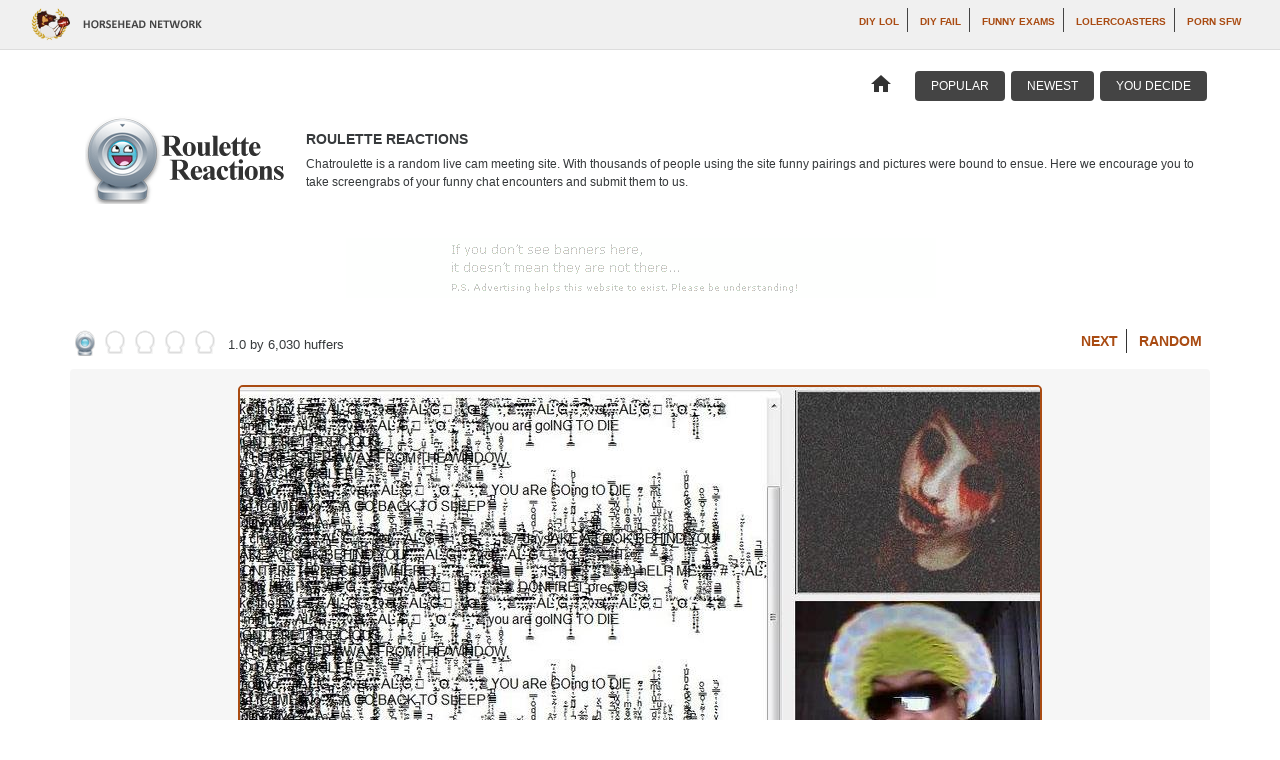

--- FILE ---
content_type: text/html; charset=utf-8
request_url: http://www.roulettereactions.com/posts/138524-chatroulette-reactions
body_size: 23136
content:
<!DOCTYPE html>
<html>
  <head>
  <title>Funny Chatroulette Reactions - Roulette Reactions</title>

  <link rel="canonical" href="https://www.roulettereactions.com/posts/138524-chatroulette-reactions" />
    <link rel="image_src" href="https://assets.horseheadhuffer.com/hashed_silo_content/2e1/c4e/5b3/resized/Hsp1J.jpg" />
    <meta name="identifier" content="138524" />
    <meta property="og:image" content="https://assets.horseheadhuffer.com/hashed_silo_content/2e1/c4e/5b3/resized/Hsp1J.jpg" />

  <link href="https://maxcdn.bootstrapcdn.com/bootstrap/4.0.0-alpha.2/css/bootstrap.min.css" rel="stylesheet" integrity="sha384-y3tfxAZXuh4HwSYylfB+J125MxIs6mR5FOHamPBG064zB+AFeWH94NdvaCBm8qnd" crossorigin="anonymous">
  <link rel="stylesheet" media="all" href="/assets/application-5c45a8438e62533dfb9bf9e93a6509241c54d62935630a4a09e6fb385e5fb203.css" />
  <link href='https://fonts.googleapis.com/css?family=Roboto:400,700|Droid+Sans:400,700|Material+Icons'
    rel='stylesheet' type='text/css'>

  <meta name=viewport content="width=device-width, initial-scale=1">
  <meta name="csrf-param" content="authenticity_token" />
<meta name="csrf-token" content="yH9Fss4kaY1qd6/qY1TlB90cfVvfmviOc4ehrvZ0Ybms8o5H2f4csfdM5dMv3Y5RxaIYsG5zwo/D3P9g2lAb5g==" />
</head>

  <body class="posts roulettereactions_com">
      <nav class="navbar navbar-fixed-top navbar-light bg-faded network-header">
  <div class="col-md-1 mr-auto">
    <a href="https://www.horseheadhuffer.com"><img class="logo" alt="Horse Head Huffer Network" src="/assets/header-logo-ae8d4dd0d3ca290f57c9d309f7ae3f99279a5a47a82f9bba52e18bded9bbb290.png" /></a>
  </div>

  <div class="col-md-11 hidden-md-down">
    <ul class="list-inline text-right">
      <li class="li"><a href="http://goo.gl/aGxPo">DIY LOL</a></li>
        <li class='li'><a href='https://www.diyfail.com'> DIY Fail</a></li>
        <li class='li'><a href='https://www.funnyexam.com'> Funny Exams</a></li>
        <li class='li'><a href='https://www.lolercoasters.com'> LOLercoasters</a></li>
        <li class='li'><a href='https://www.pornsfw.com'> Porn SFW</a></li>
    </ul>
  </div>
</nav>


    <main class="container">
        <nav class="row site-nav navbar navbar-full">
  <ul class="list-inline pull-md-left hidden-sm-down social">
    <li class="li facebook">
      <iframe src="https://www.facebook.com/plugins/like.php?href=http://www.roulettereactions.com&width=0&layout=standard&action=like&size=small&show_faces=false&share=true&height=80&appId=561905967165839" width="100%" height="80" style="border:none;overflow:hidden" scrolling="no" frameborder="0" allowTransparency="true"></iframe>
    </li>
  </ul>

  <ul class="list-inline pull-md-right site">
    <li class="li home hidden-xs-down"><a href="/"><i class='material-icons '>home</i></a></li>
    <li class="li"><a class="" href="/posts/popular">Popular</a> </li>
    <li class="li"><a class="" href="/posts/recent">Newest</a> </li>
    <li class="li"><a class="" href="/posts/unmoderated/popular">You Decide</a> </li>
  </ul>
</nav>


      <nav class="header clearfix">
        <a href="/"><img class="logo pull-md-left" src="/assets/sites/roulettereactions.com/logo-8e700bf362b9c5108f0aa3be04b5dfd96b85a6fc6a49224754aa56f0f1fa071a.png" /></a>
        <div class="description">
          <h2 class="text-uppercase">Roulette Reactions</h2>
          <p>
            Chatroulette is a random live cam meeting site.  With thousands of people using the site funny pairings and pictures were bound to ensue.  Here we encourage you to take screengrabs of your funny chat encounters and submit them to us.
          </p>
        </div>
      </nav>

        <div class="leaderboard top-leaderboard ">
    <script type='text/javascript' src='http://partner.googleadservices.com/gampad/google_service.js'>
</script>
<script type='text/javascript'>
GS_googleAddAdSenseService("ca-pub-3560819912223035");
GS_googleEnableAllServices();
</script>
<script type='text/javascript'>
GA_googleAddSlot("ca-pub-3560819912223035", "RouletteReactions_ATF");
GA_googleAddSlot("ca-pub-3560819912223035", "RouletteReactions_Bottom");
GA_googleAddSlot("ca-pub-3560819912223035", "RouletteReactions_Middle");
</script>
<script type='text/javascript'>
GA_googleFetchAds();
</script>
<!-- RouletteReactions_ATF -->
<script type='text/javascript'>
GA_googleFillSlot("RouletteReactions_ATF");
</script>

</div>


      <!-- Main Content -->
      
<div class="row clearfix">
  <div class="pull-md-left">
      <div class="rating-block">
  <aside class="current-rating text-hide" style="width: 31.169154228855724px">
    1.039 by 6030 huffers  </aside>

  <ul class="rater">
      <li class="li text-hide">
        <a class="a r-1" data-remote="true" href="/posts/138524/rate/1">1</a>
      </li>
      <li class="li text-hide">
        <a class="a r-2" data-remote="true" href="/posts/138524/rate/2">2</a>
      </li>
      <li class="li text-hide">
        <a class="a r-3" data-remote="true" href="/posts/138524/rate/3">3</a>
      </li>
      <li class="li text-hide">
        <a class="a r-4" data-remote="true" href="/posts/138524/rate/4">4</a>
      </li>
      <li class="li text-hide">
        <a class="a r-5" data-remote="true" href="/posts/138524/rate/5">5</a>
      </li>
  </ul>

  <small class="value">
    1.0 by 6,030 huffers  </small>
</div>

  </div>

  <div class="pull-md-right hidden-xs-down">
    <ul class="list-inline post-nav">
        <li class="li"><a href="/posts/160446-">Next</a></li>
      <li class="li"><a href="/posts/134546-brain-too-small-cannot-resolve-response-additional-supply-depots-required">Random</a></li>
    </ul>
  </div>
</div>

<div class="row">
  <section class="single-image content">
      <a href="/posts/160446-"><img class="post-img img-fluid" src="https://assets.horseheadhuffer.com/hashed_silo_content/2e1/c4e/5b3/resized/Hsp1J.jpg" /></a>
  </section>

    <section class="top-comment text-sm-center content">
        <h1 class="h1">HE COMETH</h2>
    </section>

  <section class="new-comment row">
    <form class="new_comment" id="new_comment" action="/posts/138524/comments" accept-charset="UTF-8" data-remote="true" method="post"><input name="utf8" type="hidden" value="&#x2713;" />
<section class="row col-md-12">
  <div class="col-md-8 form-content">
    <h2>
      Your Chatroulette Reaction
    </h2>
    <div class="form-group">
      <textarea rows="5" class="form-control" placeholder="You can join the discussion by adding your comment here!" name="comment[body]" id="comment_body">
</textarea>
    </div>
  </div>

  <div class="col-md-4 recaptcha">
    <h2>Are You A Zombie?</h2>
    <script src="https://www.recaptcha.net/recaptcha/api.js" async defer ></script>
<div data-sitekey="6Lds2SkTAAAAAOS9UOmWpxSJ0viBZ5cxw7nJnn7x" class="g-recaptcha "></div>
          <noscript>
            <div>
              <div style="width: 302px; height: 422px; position: relative;">
                <div style="width: 302px; height: 422px; position: absolute;">
                  <iframe
                    src="https://www.recaptcha.net/recaptcha/api/fallback?k=6Lds2SkTAAAAAOS9UOmWpxSJ0viBZ5cxw7nJnn7x"
                    name="ReCAPTCHA"
                    style="width: 302px; height: 422px; border-style: none; border: 0; overflow: hidden;">
                  </iframe>
                </div>
              </div>
              <div style="width: 300px; height: 60px; border-style: none;
                bottom: 12px; left: 25px; margin: 0px; padding: 0px; right: 25px;
                background: #f9f9f9; border: 1px solid #c1c1c1; border-radius: 3px;">
                <textarea id="g-recaptcha-response" name="g-recaptcha-response"
                  class="g-recaptcha-response"
                  style="width: 250px; height: 40px; border: 1px solid #c1c1c1;
                  margin: 10px 25px; padding: 0px; resize: none;">
                </textarea>
              </div>
            </div>
          </noscript>

    <input type="submit" name="commit" value="Add Your Comment" class="m-t-1 w-100 btn btn-primary" data-disable-with="Add Your Comment" />
  </div>
</section>
</form>
  </section>

    <div class="leaderboard middle-leaderboard">
      <!-- RouletteReactions_Middle -->
<script type='text/javascript'>
GA_googleFillSlot("RouletteReactions_Middle");
</script>
    </div>

      <h2>Other Chatroulette Reactions</h2>
      <ul class="list-unstyled top-comment">
        <li class="li comment c-327690">
  <div class="vote">
    <a class="a" data-remote="true" href="/comments/327690/like"><i class='material-icons up'>thumb_up</i></a>
    <a class="a" data-remote="true" href="/comments/327690/dislike"><i class='material-icons down'>thumb_down</i></a>

    <span class="value p">
      +158
    </span>
  </div>

  <p class="body w-100">
    HE COMETH
  </p>
</li>
<li class="li comment c-327706">
  <div class="vote">
    <a class="a" data-remote="true" href="/comments/327706/like"><i class='material-icons up'>thumb_up</i></a>
    <a class="a" data-remote="true" href="/comments/327706/dislike"><i class='material-icons down'>thumb_down</i></a>

    <span class="value p">
      +126
    </span>
  </div>

  <p class="body w-100">
    SHOOP DA NIGGA WHOOP
  </p>
</li>
<li class="li comment c-327686">
  <div class="vote">
    <a class="a" data-remote="true" href="/comments/327686/like"><i class='material-icons up'>thumb_up</i></a>
    <a class="a" data-remote="true" href="/comments/327686/dislike"><i class='material-icons down'>thumb_down</i></a>

    <span class="value p">
      +123
    </span>
  </div>

  <p class="body w-100">
    OHHHH...THIS IS ...going to be......GoOd!!!!!!
  </p>
</li>
<li class="li comment c-327684">
  <div class="vote">
    <a class="a" data-remote="true" href="/comments/327684/like"><i class='material-icons up'>thumb_up</i></a>
    <a class="a" data-remote="true" href="/comments/327684/dislike"><i class='material-icons down'>thumb_down</i></a>

    <span class="value p">
      +122
    </span>
  </div>

  <p class="body w-100">
    The Matrix is a scary place, Neo
  </p>
</li>
<li class="li comment c-327688">
  <div class="vote">
    <a class="a" data-remote="true" href="/comments/327688/like"><i class='material-icons up'>thumb_up</i></a>
    <a class="a" data-remote="true" href="/comments/327688/dislike"><i class='material-icons down'>thumb_down</i></a>

    <span class="value p">
      +112
    </span>
  </div>

  <p class="body w-100">
    That Girl AttacksEveryone in Ougle..or w.e its called. I Got hit by her. I Peed my Pants and Didnt go to Sleep...
  </p>
</li>
<li class="li comment c-327695">
  <div class="vote">
    <a class="a" data-remote="true" href="/comments/327695/like"><i class='material-icons up'>thumb_up</i></a>
    <a class="a" data-remote="true" href="/comments/327695/dislike"><i class='material-icons down'>thumb_down</i></a>

    <span class="value p">
      +101
    </span>
  </div>

  <p class="body w-100">
    /b/tards are that gay. they stalk boxxy.
  </p>
</li>
<li class="li comment c-327697">
  <div class="vote">
    <a class="a" data-remote="true" href="/comments/327697/like"><i class='material-icons up'>thumb_up</i></a>
    <a class="a" data-remote="true" href="/comments/327697/dislike"><i class='material-icons down'>thumb_down</i></a>

    <span class="value p">
      +75
    </span>
  </div>

  <p class="body w-100">
    I͍̣̩̳̟͚̖ͥ͘͠ͅ'ͮͯ̔̋̀ͣ́̀͏̹̘̫͍̰̲̮̤T̵̄̐̄̇̌̓́̀͏͙̻̟̮̘̹̟̘S͎̫̹͎̾ͫ͂̊͆̏̀͝͡ ̢͍̼̣̺̭̟̳̞͊ͣ͗̈́ͮͭͩ͢C͙̲̟̗̦̱ͮO̷̙͒̍̊̈́̃̅ͬ͟M̷̵̩̩̗̫͓̻ͪͬͥ͆͛̈́̊͢I͍̻̘̯͈̼͙͗̋ͦ̋͋͜N̼͚͖̳̫̂G̨̨͙͙͔͈̰̋̔̐̏
  </p>
</li>
<li class="li comment c-327708">
  <div class="vote">
    <a class="a" data-remote="true" href="/comments/327708/like"><i class='material-icons up'>thumb_up</i></a>
    <a class="a" data-remote="true" href="/comments/327708/dislike"><i class='material-icons down'>thumb_down</i></a>

    <span class="value p">
      +62
    </span>
  </div>

  <p class="body w-100">
    ZALGO....HE CUMS
  </p>
</li>
<li class="li comment c-327701">
  <div class="vote">
    <a class="a" data-remote="true" href="/comments/327701/like"><i class='material-icons up'>thumb_up</i></a>
    <a class="a" data-remote="true" href="/comments/327701/dislike"><i class='material-icons down'>thumb_down</i></a>

    <span class="value p">
      +57
    </span>
  </div>

  <p class="body w-100">
    howd they do that in the chat?
  </p>
</li>
<li class="li comment c-327712">
  <div class="vote">
    <a class="a" data-remote="true" href="/comments/327712/like"><i class='material-icons up'>thumb_up</i></a>
    <a class="a" data-remote="true" href="/comments/327712/dislike"><i class='material-icons down'>thumb_down</i></a>

    <span class="value p">
      +49
    </span>
  </div>

  <p class="body w-100">
    I got that before 
I just laughed 
I gotta admit its cool though:P
  </p>
</li>
<li class="li comment c-327710">
  <div class="vote">
    <a class="a" data-remote="true" href="/comments/327710/like"><i class='material-icons up'>thumb_up</i></a>
    <a class="a" data-remote="true" href="/comments/327710/dislike"><i class='material-icons down'>thumb_down</i></a>

    <span class="value p">
      +39
    </span>
  </div>

  <p class="body w-100">
    IT'S COMING
  </p>
</li>
<li class="li comment c-327717">
  <div class="vote">
    <a class="a" data-remote="true" href="/comments/327717/like"><i class='material-icons up'>thumb_up</i></a>
    <a class="a" data-remote="true" href="/comments/327717/dislike"><i class='material-icons down'>thumb_down</i></a>

    <span class="value p">
      +28
    </span>
  </div>

  <p class="body w-100">
    ha shat brixx
  </p>
</li>
<li class="li comment c-327691">
  <div class="vote">
    <a class="a" data-remote="true" href="/comments/327691/like"><i class='material-icons up'>thumb_up</i></a>
    <a class="a" data-remote="true" href="/comments/327691/dislike"><i class='material-icons down'>thumb_down</i></a>

    <span class="value p">
      +20
    </span>
  </div>

  <p class="body w-100">
    She's repaint Boxxy :D She's hot :)
  </p>
</li>
<li class="li comment c-327719">
  <div class="vote">
    <a class="a" data-remote="true" href="/comments/327719/like"><i class='material-icons up'>thumb_up</i></a>
    <a class="a" data-remote="true" href="/comments/327719/dislike"><i class='material-icons down'>thumb_down</i></a>

    <span class="value n">
      -1
    </span>
  </div>

  <p class="body w-100">
    i think the guy just laid a semi detached  house
  </p>
</li>

      </ul>
</div>


        <footer>
  <div id="taboola-below-article-thumbnails"></div>
  <script type="text/javascript">
    window._taboola = window._taboola || [];
    _taboola.push({
      mode: 'thumbnails-a',
      container: 'taboola-below-article-thumbnails',
      placement: 'Below Article Thumbnails',
      target_type: 'mix'
    });
  </script>

    <div class="additional-thumbs-container m-b-1">
      <h2 class="h2">Check Out Our Other Sites</h2>
      <div class="thumbs content row">
                  <div class="thumb">
            <a href="https://www.adfailure.com/posts/142379-chatroulette-reactions"><img class="network-random" src="https://assets.horseheadhuffer.com/hashed_silo_content/972/940/441/icon/adfailure-com-b0e0e0.jpg" /></a>
            <br />
            <a class="link" href="https://www.adfailure.com/posts/142379-chatroulette-reactions">Ad Failure</a>
          </div>
          <div class="thumb">
            <a href="https://www.cantbeunseen.com/posts/161000-chatroulette-reactions"><img class="network-random" src="https://assets.horseheadhuffer.com/hashed_silo_content/silo_content/24436/icon/tt.jpg" /></a>
            <br />
            <a class="link" href="https://www.cantbeunseen.com/posts/161000-chatroulette-reactions">Can&#39;t Be Unseen</a>
          </div>
          <div class="thumb">
            <a href="https://www.carfailures.com/posts/95824-chatroulette-reactions"><img class="network-random" src="https://assets.horseheadhuffer.com/hashed_silo_content/553/9c2/386/icon/carfailures-com-83b0ce.jpg" /></a>
            <br />
            <a class="link" href="https://www.carfailures.com/posts/95824-chatroulette-reactions">Car Failures</a>
          </div>
          <div class="thumb">
            <a href="https://www.chairmanlol.com/posts/158322-chatroulette-reactions"><img class="network-random" src="https://assets.horseheadhuffer.com/hashed_silo_content/silo_content/19751/icon/e7c4a799c100ff16e5fc9d2ef6f96181.jpg" /></a>
            <br />
            <a class="link" href="https://www.chairmanlol.com/posts/158322-chatroulette-reactions">Chairman LOL</a>
          </div>
          <div class="thumb">
            <a href="https://www.creepycover.com/posts/108012-chatroulette-reactions"><img class="network-random" src="https://assets.horseheadhuffer.com/hashed_silo_content/510/af3/7d7/icon/bulk-upload-c0f070.jpg" /></a>
            <br />
            <a class="link" href="https://www.creepycover.com/posts/108012-chatroulette-reactions">Creepy Cover</a>
          </div>
          <div class="thumb">
            <a href="https://www.diyfail.com/posts/133766-chatroulette-reactions"><img class="network-random" src="https://assets.horseheadhuffer.com/hashed_silo_content/8f9/aab/c2a/icon/diyfail-com-e08b24.jpg" /></a>
            <br />
            <a class="link" href="https://www.diyfail.com/posts/133766-chatroulette-reactions">DIY Fail</a>
          </div>

      </div>
    </div>

    <div class="leaderboard bottom-leaderboard hidden-md-down">
      <!-- RouletteReactions_Bottom -->
<script type='text/javascript'>
GA_googleFillSlot("RouletteReactions_Bottom");
</script>
    </div>

    <div class="text-network">
      <ul class="list-unstyled row">        <li class="text-post col-xs-12 col-sm-4">
          <a href="https://www.anti-joke.com/posts/82106-i-like-turles" class="text-post-link">
            <h3 class="content">
              I LIKE TURLES.
              <aside class="tail"></aside>
            </h3>
            <p class="via">via: <a href="https://www.anti-joke.com">Anti Joke</a></p>
          </a>
        </li>
        <li class="text-post col-xs-12 col-sm-4">
          <a href="https://www.antipickupline.com/posts/61242-if-i-could-rearrange-the-alphabet-i-would-put-i-and-u-together-really-cos-i-like-it-just-the-way-it-is-with-n" class="text-post-link">
            <h3 class="content">
              If i could rearrange the alphabet, I would put 'I' and 'U' together.<br><br>Really? Cos' I like it just the way it is... With 'N'...
              <aside class="tail"></aside>
            </h3>
            <p class="via">via: <a href="https://www.antipickupline.com">Anti-Pickup Line</a></p>
          </a>
        </li>
        <li class="text-post col-xs-12 col-sm-4">
          <a href="https://www.clarksonisms.com/posts/66334-im-you-can-imagine-sharing-a-waterbed-with-a-baboon-drenchd-in-itching-powder-on-the-70-lincon-towncar" class="text-post-link">
            <h3 class="content">
              Im you can imagine sharing a waterbed with a baboon drenchd in itching powder<br><br>On the 70' Lincon TownCar
              <aside class="tail"></aside>
            </h3>
            <p class="via">via: <a href="https://www.clarksonisms.com">Clarksonisms</a></p>
          </a>
        </li>
</ul>
    </div>

  <a href="mailto:contact@horseheadhuffer.com">Feedback</a> ·
  <a href="mailto:contact@horseheadhuffer.com">Advertising Inquiries</a> ·
  <a href="/copyright">Copyright</a> ·
  <a href="/privacy-policy">Privacy</a> ·
  <a href="/terms-of-service">Terms of Service</a>

  <p>
    &copy;2008-2026 <a href="https://www.roulettereactions.com">Roulette Reactions</a>. All rights reserved. <br />
    A <a href="https://www.horseheadhuffer.com">Horse Head Huffer</a> Production.
  </p>

  <a href="https://www.horseheadhuffer.com"><img height="53" width="63" alt="Horse Head Huffer" src="/assets/horseheadhuffer-seal-3f342e0f1838b64ade69a0973c38f9d587969bec1fd5962927b3a9c7bcfe3ff7.png" /></a>
</footer>


    </main>

      <script src="https://cdnjs.cloudflare.com/ajax/libs/tether/1.3.6/js/tether.min.js"></script>
<script src="https://ajax.googleapis.com/ajax/libs/jquery/2.2.4/jquery.min.js"></script>
<script src="https://cdnjs.cloudflare.com/ajax/libs/jquery-ujs/1.2.2/rails.min.js"></script>
<script src="https://ajax.googleapis.com/ajax/libs/jqueryui/1.11.4/jquery-ui.min.js"></script>
<script src="https://maxcdn.bootstrapcdn.com/bootstrap/4.0.0-alpha.2/js/bootstrap.min.js"></script>

<script src="/assets/application-36722df3dc142ab21a42badd65301f020fffeecf773a4428ca6a08da4ae5fb5d.js"></script>

<script type="text/javascript">
  window._taboola = window._taboola || [];
  _taboola.push({article:'auto'});
  !function (e, f, u, i) {
    if (!document.getElementById(i)){
      e.async = 1;
      e.src = u;
      e.id = i;
      f.parentNode.insertBefore(e, f);
    }
  }(document.createElement('script'),
  document.getElementsByTagName('script')[0],
  '//cdn.taboola.com/libtrc/horsehead-network/loader.js',
  'tb_loader_script');
  if(window.performance && typeof window.performance.mark == 'function')
    {window.performance.mark('tbl_ic');}
</script>

      <img src="https://whos.amung.us/swidget/m9bk7sxoa8jz.png" width="1" height="1" style="display:none" />

<script type="text/javascript">
  var _gaq = _gaq || [];
  _gaq.push(['_setAccount', 'UA-2787617-55']);
  _gaq.push(['_trackPageview']);

  (function() {
  var ga = document.createElement('script');
  ga.src = ('https:' == document.location.protocol ?
      'https://ssl' : 'http://www') +
      '.google-analytics.com/ga.js';
  ga.setAttribute('async', 'true');
  document.documentElement.firstChild.appendChild(ga);
  })();
</script>

<script type="text/javascript">
  var _gaq = _gaq || [];
  _gaq.push(['_setAccount', 'UA-2787617-18']);
  _gaq.push(['_trackPageview']);

  (function() {
  var ga = document.createElement('script');
  ga.src = ('https:' == document.location.protocol ?
      'https://ssl' : 'http://www') +
      '.google-analytics.com/ga.js';
  ga.setAttribute('async', 'true');
  document.documentElement.firstChild.appendChild(ga);
  })();
</script>

<script type="text/javascript">
  var _qevents = _qevents || [];
  (function() {
   var elem = document.createElement('script');
   elem.src = (document.location.protocol == "https:" ? "https://secure" : "http://edge")
               + ".quantserve.com/quant.js";
   elem.async = true;
   elem.type = "text/javascript";
   var scpt = document.getElementsByTagName('script')[0];
   scpt.parentNode.insertBefore(elem, scpt);
  })();
</script>

<script type="text/javascript">
    _qevents.push( { qacct:"p-1fNsFWH97du16"} );
</script>
<noscript>
<div style="display: none;">
    <img src="https://pixel.quantserve.com/pixel/p-1fNsFWH97du16.gif" height="1" width="1" alt="Quantcast"/>
</div>
</noscript>


    <script>
      $(function() {
        
      });
    </script>

  </body>
</html>
